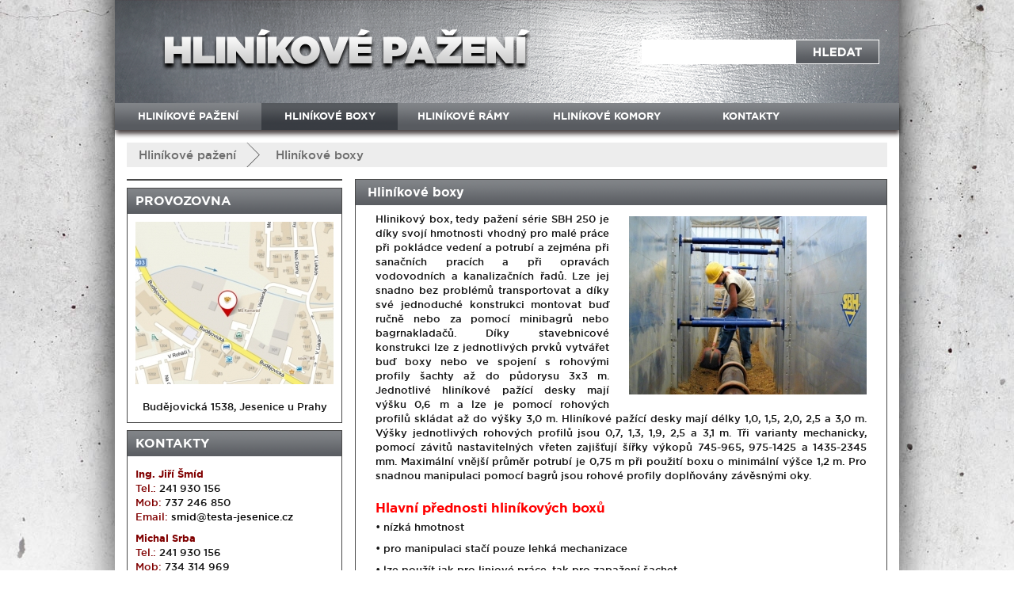

--- FILE ---
content_type: text/html; charset=utf-8
request_url: http://hlinikove-pazeni.cz/hlinikove-boxy/
body_size: 12624
content:
<!DOCTYPE html PUBLIC "-//W3C//DTD XHTML 1.1//EN" "http://www.w3.org/TR/xhtml11/DTD/xhtml11.dtd">
<html xmlns="http://www.w3.org/1999/xhtml" xml:lang="cs">
<head>
<meta http-equiv="Content-Type" content="text/html; charset=utf-8" />
<title>hliníkové boxy pro opravy kanalizačních a vodovodních potrubí | Testa</title>
<meta name="description" content="" />
<meta name="keywords" content="hliníkové pažení, hliníkový box" />
<link rel="shortcut icon" href="/favicon.ico" type="image/x-icon">
<link type="text/css" rel="stylesheet" href="/css/reset.css" media="all">
<link type="text/css" rel="stylesheet" href="/css/testa.css?v=3" media="all">
<link href="/css/lightbox.css?version=1" rel="stylesheet" type="text/css" media="screen" />
<link rel="stylesheet" type="text/css" href="/css/jquery.jscrollpane.css" media="screen">
<script src="/js/prototype.js" type="text/javascript"></script>
<script type="text/javascript" src="/js/global.js"></script>
<script type="text/javascript" charset="utf-8" src="/js/scriptaculous.js?load=effects,builder"></script>
<script type="text/javascript" charset="utf-8" src="/js/lightbox.js"></script>
<script type="text/javascript" charset="utf-8" src="/js/images.js"></script>
<script src="//ajax.googleapis.com/ajax/libs/jquery/1.7.2/jquery.min.js"></script>
<script type="text/javascript" src="/scripts/jquery.jscrollpane.min.js"></script>
<script type="text/javascript" src="/scripts/main.js"></script>
<meta name="google-site-verification" content="7DyJnxoFccWz0P1ta0_k5kVopnMIxZSzjT8GVZEFz1A" /> 
</head>
<body id="page-contact">
<!-- page wrapper -->
<div id="page-wrapper">
<!-- header -->
<div id="header">
<p id="logo"><a href="/" title="TESTA s.r.o. &ndash; hliníkové pažení"><img src="/css/img/testa-sro-logo.png" width="600" height="76" alt="TESTA s.r.o."></a></p>
</div>
<!--/ header -->
<hr>
<!-- breadcrumbs -->
<p id="breadcrumbs">
<a href="/">Hliníkové pažení</a> <span class="arrow"><span class="arrow">&gt;</span></span> <a href="/hlinikove-boxy/">Hliníkové boxy</a></p>
<!--/ breadcrumbs -->
<!-- column wrapper -->
<div id="column-wrapper">
<!-- content -->
<div id="content">
<h1>Hliníkové boxy</h1>
<div class="form">
</div>

<div id="lightbox-search" class="section">
<p style="text-align: justify;"><img src="/obrazek/5bf52b4087dd1/nasazeni-4-5c6d1df9bd9d5_300x225.jpg" alt="nasazeni 4" class="right" title="nasazeni 4" width="300" height="225" />Hlinikový box, tedy pažení série SBH 250 je díky svojí hmotnosti vhodný pro malé práce při pokládce vedení a potrubí a zejména při sanačních pracích a při opravách vodovodních a kanalizačních řadů. Lze jej snadno bez problémů transportovat a díky své jednoduché konstrukci montovat buď ručně nebo za pomocí minibagrů nebo bagrnakladačů. Díky stavebnicové konstrukci lze z jednotlivých prvků vytvářet buď boxy nebo ve spojení s rohovými profily šachty až do půdorysu 3x3 m. Jednotlivé hliníkové pažící desky mají výšku 0,6 m a lze je pomocí rohových profilů skládat až do výšky 3,0 m. Hliníkové pažící desky mají délky 1,0, 1,5, 2,0, 2,5 a 3,0 m. Výšky jednotlivých rohových profilů jsou 0,7, 1,3, 1,9, 2,5 a 3,1 m. Tři varianty mechanicky, pomocí závitů nastavitelných vřeten zajišťují šířky výkopů 745-965, 975-1425 a 1435-2345 mm. Maximální vnější průměr potrubí je 0,75 m při použití boxu o minimální výšce 1,2 m. Pro snadnou manipulaci pomocí bagrů jsou rohové profily doplňovány závěsnými oky.</p>
<p></p>
<h3><span style="color: #ff0000;"><strong>Hlavní přednosti hliníkových boxů</strong></span></h3>
<p><strong></strong>• nízká hmotnost</p>
<p>• pro manipulaci stačí pouze lehká mechanizace</p>
<p>• lze použít jak pro liniové práce, tak pro zapažení šachet</p>
<p>• vhodné pro opravy</p>
<p><span style="color: #ffffff;">.</span></p>
<p></p>
<p><img src="/obrazek/5bf52b4087dd1/podpurna-sestava---bez-rozmeru-5c6d1e908070c_150x183.jpg" alt="podpůrná sestava - bez rozměrů" class="left" title="podpůrná sestava - bez rozměrů" width="150" height="183" /></p>
<h3><span style="color: #ff0000;"><strong>Podpůrná sestava</strong></span></h3>
<p style="text-align: justify;"><strong></strong><br />Podpůrnou sestavu sestavíme pomocí dvou pažících desek a čtyřech vřeten.</p>
<p style="text-align: justify;"><span style="color: #ffffff;">.</span></p>
<p><span style="color: #ffffff;">.</span></p>
<p><span style="color: #ffffff;">.</span></p>
<p><span style="color: #ffffff;">.</span></p>
<h3><img src="/obrazek/5bf52b4087dd1/sbh-250-pazici-box---bez-rozmeru-5c6d1e84cf5cb_150x208.jpg" alt="SBH 250 pažící box - bez rozměrů" class="left" title="SBH 250 pažící box - bez rozměrů" width="150" height="208" /><span style="color: #ff0000;"><strong>Pažící box</strong></span></h3>
<p></p>
<p>Pažící box sestavíme pomocí nosných sloupů, potřebného množství desek a čtyřech vřeten.</p>
<p><span style="color: #ffffff;">.</span></p>
<p><span style="color: #ffffff;">.</span></p>
<p><span style="color: #ffffff;">.</span></p>
<p><span style="color: #ffffff;">.</span></p>
<p><span style="color: #ffffff;">.</span></p>
<p><span style="color: #ffffff;">.</span></p>
<h3><strong><img src="/obrazek/5bf52b4087dd1/sachta-5c6d1e9743ff8_150x209.jpg" alt="šachta" class="left" title="šachta" width="150" height="209" /><span style="color: #ff0000;">Šachtový box</span></strong></h3>
<p style="text-align: justify;"><strong></strong><br />Šachtový box sestavíme pomocí nosných sloupů a potřebného množství desek. Šachtů můžete také z jedné strany nechat otevřenou, když místo desek použijete vřetena potřebné délky.</p>
</div>
<div class="foto-scroller"><a href="#foto-scroller-items" class="prev" title="předchozí" onmouseout="RollStop=1;" onmouseover="RollStop=0; RollImage(1);"></a>
<div id="foto-scroller-items"><div id="foto-scroller-items-inner"><a href="/obrazek/5bf52b4087dd1/nasazeni-1-5c6d1dd27e845.jpg" rel="lightbox[fotogalerie2]" title="nasazeni 1">
<img src="/obrazek/5bf52b4087dd1/nasazeni-1-5c6d1dd27e845_195x130.jpg" alt="" />
</a>
<a href="/obrazek/5bf52b4087dd1/nasazeni-2-5c6d1de478f79.jpg" rel="lightbox[fotogalerie2]" title="nasazeni 2">
<img src="/obrazek/5bf52b4087dd1/nasazeni-2-5c6d1de478f79_195x130.jpg" alt="" />
</a>
<a href="/obrazek/5bf52b4087dd1/sbh-250-nasazeni-3-5c6d1df36c769.jpg" rel="lightbox[fotogalerie2]" title="SBH 250 nasazeni 3">
<img src="/obrazek/5bf52b4087dd1/sbh-250-nasazeni-3-5c6d1df36c769_132x130.jpg" alt="" />
</a>
<a href="/obrazek/5bf52b4087dd1/detail-vreteno-5c6d1e0d1013b.jpg" rel="lightbox[fotogalerie2]" title="detail vřeteno">
<img src="/obrazek/5bf52b4087dd1/detail-vreteno-5c6d1e0d1013b_200x126.jpg" alt="" />
</a>
<a href="/obrazek/5bf52b4087dd1/nasazeni-4-5c6d1df9bd9d5.jpg" rel="lightbox[fotogalerie2]" title="nasazeni 4">
<img src="/obrazek/5bf52b4087dd1/nasazeni-4-5c6d1df9bd9d5_173x130.jpg" alt="" />
</a>
<a href="/obrazek/5bf52b4087dd1/detail-hak-5c6d1e160c519.jpg" rel="lightbox[fotogalerie2]" title="detail hák">
<img src="/obrazek/5bf52b4087dd1/detail-hak-5c6d1e160c519_200x127.jpg" alt="" />
</a>
<a href="/obrazek/5bf52b4087dd1/nasazeni-5-5c6d1e0271938.jpg" rel="lightbox[fotogalerie2]" title="nasazeni 5">
<img src="/obrazek/5bf52b4087dd1/nasazeni-5-5c6d1e0271938_195x130.jpg" alt="" />
</a>
</div></div><a href="#foto-scroller-items" class="next" title="další" onmouseout="RollStop=1;" onmouseover="RollStop=0; RollImage(2);"></a>
</div><div class="clear"></div><div class="clear">&nbsp;</div>
</div>
<!-- content -->
<hr>
<!-- left column -->
<div id="left">
<div id="left-menu">
</div>
<p></p>
<div class="box">
<div class="cont">
<h3><a href="#">Provozovna</a></h3>
</div>
<div class="content"><a target="_blank" href="https://mapy.cz/s/perudubebo"><img src="/obrazek/5bf52b9482fb8/nova-provozovna-60f9464fa4cef_250x205.jpg" alt="Nová provozovna" style="display: block; margin-left: auto; margin-right: auto;" title="Nová provozovna" width="250" height="205" /></a></div>
<div class="content" style="text-align: center;">Budějovická 1538, Jesenice u Prahy</div>
</div>
<p></p>
<div class="box">
<div class="cont">
<h3><a href="#">Kontakty</a></h3>
<div class="content">
<p class="cont"><span style="color: #800000;"><strong> Ing. Jiří Šmíd</strong><br /> Tel.:</span> 241 930 156<span style="color: #800000;"><br /> Mob:</span> <span class="phone-indent">737 246 850</span><br /><span style="color: #800000;"> Email:</span> <a href="mailto:smid@testa-jesenice.cz">smid@testa-jesenice.cz</a></p>
<span style="color: #800000;"><strong> Michal Srba</strong><br /> Tel.:</span> 241 930 156<span style="color: #800000;"><br /> Mob:</span> 734 314 969<br /><span style="color: #800000;"> Email:</span> <a href="mailto:srba@testa-jesenice.cz">srba@testa-jesenice.cz</a></div>
</div>
</div><div class="box">
<h3>Kontaktní formulář</h3>
<form class="form" id="contact-form" method="post" action="/form/form-stranka.php">
<p>
<label for="jmeno">Jméno</label>
<input type="text" id="jmeno" name="jmeno" size="40" value="">
</p>
<p>
<label for="email">E-mail</label>
<input type="text" id="email" name="email" size="40" value="">
</p>
<p>
<label for="telefon">Telefon</label>
<input type="text" id="telefon" name="telefon" size="40" value="">
</p>
<p>
<label for="dotaz">Váš dotaz</label>
<textarea id="dotaz" name="dotaz" cols="30" rows="4"></textarea>
</p>
<p>
<label>&nbsp;</label>
<img src="/security-image.php" alt="" class="img" />
</p>
<p>
<label class="bold">Kód&nbsp;z&nbsp;obrázku:</label>
<input type="text" name="code" id="code" value="" class="text" />
</p>
<p class="submit"><input type="image" alt="Odeslat" src="/css/img/button-odeslat.png"></p>
</form>
</div>
</div>
<!--/ left column -->
</div>
<!--/ column wrapper -->
<hr>
<!-- menu -->
<div id="menu">
<h3 class="no-screen">Hlavní navigace</h3>
<ul>
<li class="m1"><a href="/" class="overlap"><span></span>Hliníkové pažení</a>
</li>
<li class="active m2"><a href="/hlinikove-boxy/" class="overlap"><span></span>Hliníkové boxy</a>
</li>
<li class="m3"><a href="/hlinikove-ramy/" class="overlap"><span></span>Hliníkové rámy</a>
</li>
<li class="m4"><a href="/hlinikove-komory/" class="overlap"><span></span>Hliníkové komory</a>
</li>
<li class="m5"><a href="/kontakty/" class="overlap"><span></span>Kontakty</a>
</li>
</ul>

</div>
<!--/ menu -->
<hr>
<!-- search -->
<form action="/vyhledavani/" method="get" id="search-form">
<fieldset>
<legend>Vyhledávání</legend>
<input type="text" name="q" size="30">
<input type="image" src="/css/img/button-hledat.png" width="106" height="31" alt="HLEDAT">
</fieldset>
</form>
<!--/ search -->
<hr>
<!-- footer -->
<div id="footer">
<p class="menu">
<a href="/">Hliníkové pažení</a> |<a href="/hlinikove-boxy/">Hliníkové boxy</a> |<a href="/hlinikove-ramy/">Hliníkové rámy</a> |<a href="/hlinikove-komory/">Hliníkové komory</a> |<a href="/kontakty/">Kontakty</a></p>
<p class="copy">Copyright &copy; 2011&ndash;2019 Testa, s.r.o. prodej, půjčovna a servis stavebních strojů, Jesenice u Prahy</p>
<p class="contact">
E-mail: <a href="mailto:info@testa-jesenice.cz">info@testa-jesenice.cz</a> |
Tel.: 241 930 156
</p>
</div>
<!--/ footer -->
<script type="text/javascript">
var gaJsHost = (("https:" == document.location.protocol) ? "https://ssl." : "http://www.");
document.write(unescape("%3Cscript src='" + gaJsHost + "google-analytics.com/ga.js' type='text/javascript'%3E%3C/script%3E"));
</script>
<script type="text/javascript">
pageTracker._addOrganic("seznam.cz", "q");
pageTracker._addOrganic("centrum.cz", "q");
pageTracker._addOrganic("atlas.cz", "q");
pageTracker._addOrganic("zoohoo.cz", "q");
pageTracker._addOrganic("jyxo.cz", "q");
pageTracker._addOrganic("atomz.cz", "sp-q");
pageTracker._addOrganic("tiscali.cz", "query");
pageTracker._addOrganic("volny.cz", "search");
pageTracker._addOrganic("toplist.cz", "search");
pageTracker._addOrganic("navrcholu.cz", "q");
pageTracker._addOrganic("tiscali.cz", "query");
pageTracker._addOrganic("bezvaportal.cz", "fulltext");
pageTracker._addOrganic("opendir.cz", "cohledas");
pageTracker._addOrganic("stavit.cz", "search_text");
pageTracker._addOrganic("stopa.cz", "q");
pageTracker._addOrganic("citysearch.cz", "retezec");
pageTracker._addOrganic("zona.cz", "kw");
</script>
<script type="text/javascript">
try {
var pageTracker = _gat._getTracker("UA-6359362-8");
pageTracker._trackPageview();
} catch(err) {}
</script>
</div>
</body>
</html>


--- FILE ---
content_type: text/css
request_url: http://hlinikove-pazeni.cz/css/testa.css?v=3
body_size: 20028
content:
@charset "utf-8";
/* CSS Document - TESTA s.r.o. */

/*******************************************************************/
/*                                                           FONTS */
/*******************************************************************/
@font-face {
    font-family: 'gotham';
    src: url('type/gotham-medium-webfont.eot');
    src: url('type/gotham-medium-webfont.eot?#iefix') format('embedded-opentype'),
         url('type/gotham-medium-webfont.woff') format('woff'),
         url('type/gotham-medium-webfont.ttf') format('truetype');
    font-weight: normal;
    font-style: normal;
}
@font-face {
    font-family: 'gotham';
    src: url('type/gotham-mediumita-webfont.eot');
    src: url('type/gotham-mediumita-webfont.eot?#iefix') format('embedded-opentype'),
         url('type/gotham-mediumita-webfont.woff') format('woff'),
         url('type/gotham-mediumita-webfont.ttf') format('truetype');
    font-weight: normal;
    font-style: italic;
}
@font-face {
    font-family: 'gotham';
    src: url('type/gotham-bold-webfont.eot');
    src: url('type/gotham-bold-webfont.eot?#iefix') format('embedded-opentype'),
         url('type/gotham-bold-webfont.woff') format('woff'),
         url('type/gotham-bold-webfont.ttf') format('truetype');
    font-weight: bold;
    font-style: normal;
}
@font-face {
    font-family: 'gotham';
    src: url('type/gotham-boldita-webfont.eot');
    src: url('type/gotham-boldita-webfont.eot?#iefix') format('embedded-opentype'),
         url('type/gotham-boldita-webfont.woff') format('woff'),
         url('type/gotham-boldita-webfont.ttf') format('truetype');
    font-weight: bold;
    font-style: italic;
}

/*******************************************************************/
/*                                                          GLOBAL */
/*******************************************************************/
body { font: 0.813em/1.4 gotham, Arial, Helvetica, sans-serif; color: #141414; background: #fff url(img/body-bg.jpg) no-repeat center top; min-width: 990px; }

.clear { clear: both; height: 0; overflow: hidden; }
.no-clear { clear: none !important; }
.hide { display: none; }
.show { display: block !important; }
.no-screen { position: absolute; top: auto; left: -10000px; }
.text-left { text-align: left !important; }
.text-right { text-align: right !important; }
.center { text-align: center; }
.bigger { font-size: 1.154em; }
.big { font-size: 1.385em; }
.xbig { font-size: 1.308em; }
.small { font-size: 0.846em; }
.bold { font-weight: bold; }
.uppercase { text-transform: uppercase; }
.black,
.black a { color: #000 !important; }
.red { color: #ff0303; }
.green { color: #31861B; }
.gray { color: #818181; }
span.text-right { display: block; text-align: right; }
strong { font-weight: bold; }
em { font-style: italic; }

img,
a img { border: none; }
img.right,
p.right { float: right; margin: 5px 0 15px 25px; }
img.left,
p.left { float: left; margin: 5px 25px 15px 0; }

hr { display: none; }
.hr-line { height: 1px; overflow: hidden; background-color: #CCCCCC; }

/***************/
/* OVERLAPPING */
/***************/
.overlap,
.overlap * { display: block; position: relative; }
.overlap span { position: absolute; left: 0px; top: 0px; background-position: left top; background-repeat: no-repeat; }
a.overlap span,
.overlap a span { cursor: pointer; }

/************************/
/* BASIC TAG DEFINITION */
/************************/
h1 { font: bold 1.231em/32px gotham, Arial, Helvetica, sans-serif; background: #ababab url(img/heading-bg.png) repeat-x 0 0; color: #fff; margin: 0; padding: 0 15px; }
h2 { font: bold 1.923em/1.1 gotham, Arial, Helvetica, sans-serif; color: #fc0000; margin: 20px 0 15px; }
h2.big { font-size: 2.308em; margin-top: 18px; }
h3 { font: bold 1.308em gotham, Arial, Helvetica, sans-serif; color: #000; margin: 20px 0 5px; }
p { margin: 0.3em 0 0.7em; }
strong { font-weight: bold; }
em { font-size: italic; }

a { color: #000; text-decoration: none; }
a:hover { color: #000; text-decoration: underline; }

/*******************************************************************/
/*                                                          LAYOUT */
/*******************************************************************/
#page-wrapper { width: 990px; margin: auto; position: relative; background-color: #fff; }
#column-wrapper { overflow: auto; padding: 0 15px; }
#content { float: right; width: 670px; overflow: visible; min-height: 300px; border: 1px solid #494949; }
#left { float: left; width: 272px; }

/*******************************************************************/
/*                                                          HEADER */
/*******************************************************************/
#header { height: 130px; margin: 0 0 50px; background: #ababab url(img/header-bg.png) no-repeat 0 0; }
#logo { margin: 0; padding: 25px 0 0 45px; float: left; font-weight: bold; font-size: 2em; color: #fff; text-transform: uppercase; }
#logo a { color: #fff; }
#subtitle { margin: 0; position: absolute; right: 25px; top: 72px; }

/* SEARCH */
#search-form { position: absolute; right: 25px; top: 50px; }
#search-form legend { display: none; }
#search-form input { float: left; vertical-align: middle; margin: 0; }
#search-form input[type=text] { width: 180px; padding: 6px; border: 1px solid #fff; }

/*******************************************************************/
/*                                                            MENU */
/*******************************************************************/
#menu { position: absolute; left: 0; top: 130px; width: 990px; height: 45px; background: url(img/menu-bg.png) no-repeat 0 0; }
#menu ul { list-style: none; text-transform: uppercase; font-weight: bold; background-color: #ababab; width: 100%; }
#menu ul li { float: left; line-height: 34px; text-align: center; }
#menu ul li a { float: left; display: block; text-decoration: none; color: #fff; }
#menu ul li.active a { background: #ababab url(img/menu-bg-hover.png) repeat-x 0 0; }
#menu ul li.m1 a { width: 185px; }
#menu ul li.m2 a { width: 172px; }
#menu ul li.m3 a { width: 165px; }
#menu ul li.m4 a { width: 198px; }
#menu ul li.m5 a { width: 166px; }
#menu ul li.m6 a { width: 88px; }
#menu ul li.m7 a { width: 124px; }
#menu ul li.m8 a { width: 124px; }

/* BREADCRUMBS */
#breadcrumbs { margin: 10px 15px 15px; background-color: #ededed; color: #6c6c6c; font-size: 1.154em; line-height: 31px; }
#breadcrumbs a { color: #6c6c6c; text-decoration: none; display: inline-block; padding: 0 30px 0 15px; background: url(img/breadcrumbs-arrow.png) no-repeat right center; }
#breadcrumbs span.arrow { display: none; }
#breadcrumbs a:hover { color: #000; }
#breadcrumbs strong, #breadcrumbs a:last-child { display: inline-block; margin-left: 15px; font-weight: normal; padding: 0; background: none; cursor: default; }

/*******************************************************************/
/*                                                         CONTENT */
/*******************************************************************/
div.line { height: 1px; background-color: #494949; margin: 20px 0 20px; clear: both; }
#content p.visual { margin: 0; }
#content p.intro { font-weight: bold; }
/*#content hr { display: block; clear: both; border-top: 1px black solid; background: none; height: 1px; width: 100%; }*/

#content .manufacturer-logo { float: right; margin: 30px 0 30px 30px; }
#content img.product-image { float: right; margin: 0 30px 25px 30px; }
#content ul { list-style: none; margin: 0.3em 0 1.4em; }
#content ul li { background: url(img/li-dot.png) no-repeat 0 7px; margin: 0 0 3px 0; padding: 0 0 0 10px; }

#content div.section { overflow: auto; padding: 5px 25px 15px; }
#content div.section + div.section { border-top: 1px solid #494949; }
div.section .gallery { overflow: auto; margin: 15px 0 10px; }
div.section .gallery img.left,
div.section .gallery img.right { margin: 0; }

/* TABLE - product specifications */
table/*.product-specs*/ { border-collapse: collapse; font-size: 0.923em; margin: 20px 0; width: 620px; }
table/*.product-specs*/ th,
table/*.product-specs*/ td { border-collapse: collapse; border: 1px solid #b7b7b7; padding: 8px 12px; }
table/*.product-specs*/ th { background-color: #b7b7b7; padding: 4px 12px; font-weight: bold; text-align: left; }
table/*.product-specs*/ td.image { text-align: center; vertical-align: middle; }
table/*.product-specs*/.rows {}
table/*.product-specs*/.rows th,
table/*.product-specs*/.rows td { border-width: 1px 0; }

/* GALLERY - slider */
div.gallery-slider { margin: 20px 0; border: 1px solid #b7b7b7; height: 110px; position: relative; overflow: hidden; }
div.gallery-slider .container { height: 90px; margin: 10px 20px; position: relative; }
div.gallery-slider .container img { float: left; margin: 0 0 0 10px; }
div.gallery-slider .container .slide { position: absolute; left: 0; top: 0; }
div.gallery-slider p.nav img { vertical-align: middle; }
div.gallery-slider .prev,
div.gallery-slider .next { display: block; width: 20px; height: 100%; line-height: 110px; background-color: #b7b7b7; position: absolute; top: 0; }
div.gallery-slider .prev { left: 0; text-align: left; }
div.gallery-slider .next { right: 0; text-align: right; }
div.gallery-slider .prev img { margin-left: 5px; }
div.gallery-slider .next img { margin-right: 5px; }

/* PAGE: HOMEPAGE */
#page-hp #header { margin-bottom: 55px; }
#page-hp #content { width: 672px; border: none; }
#page-hp #content h1 { border: 1px solid #494949; border-width: 1px 1px 0; }
/*
ul#carousel { width: 670px; height: 385px; margin: 0; position: relative; border: 1px solid #494949; border-width: 0 1px 1px; overflow: hidden; }
ul#carousel li { padding: 0 0 0 415px; background: none; }
ul#carousel li img { position: absolute; left: 0; top: 0; z-index: 1; }
ul#carousel li h3 { width: 240px; margin: 0; text-transform: uppercase; font-size: 1.077em; line-height: 74px; border-bottom: 1px solid #ababab; }
ul#carousel li h3 a { display: block; padding-left: 85px; background-position: 5px center; background-repeat: no-repeat; position: relative; }
ul#carousel li span { display: block; position: absolute; bottom: -20px; left: 85px; text-transform: none; font-size: 0.8em; }
ul#carousel li.m0 a { background-image: url(img/hp-ico-pazeni.png); }
ul#carousel li.m1 a { background-image: url(img/hp-ico-freza.png); }
ul#carousel li.m2 a { background-image: url(img/hp-ico-vaky.png); }
ul#carousel li.m3 a { background-image: url(img/hp-ico-rezacky.png); }
ul#carousel li.m4 a { background-image: url(img/hp-ico-lasery.png); }
ul#carousel li.m5 img { z-index: 2; }
ul#carousel li:hover img { z-index: 3; }


#slides { width: 670px; height: 385px; margin: 0; position: relative; border: 1px solid #494949; border-width: 0 1px 1px; overflow: hidden; }
#slides div.slide { width: 670px; height: 385px; z-index: 3; padding: 0 0 0 415px; background: none; }
#slides div.slide img { position: absolute; left: 0; top: 0; z-index: 1; }
#slides div.slide h3 { width: 240px; margin: 0; text-transform: uppercase; font-size: 1.077em; line-height: 74px; border-bottom: 1px solid #ababab; }
#slides div.slide h3 a { display: block; padding-left: 85px; background-position: 5px center; background-repeat: no-repeat; position: relative; }
#slides div.slide span { display: block; position: absolute; bottom: -20px; left: 85px; text-transform: none; font-size: 0.8em; }
#slides div.slide.m0 a { background-image: url(img/hp-ico-pazeni.png); }
#slides div.slide.m1 a { background-image: url(img/hp-ico-freza.png); }
#slides div.slide.m2 a { background-image: url(img/hp-ico-vaky.png); }
#slides div.slide.m3 a { background-image: url(img/hp-ico-rezacky.png); }
#slides div.slide.m4 a { background-image: url(img/hp-ico-lasery.png); }
#slides div.slide.m5 img { z-index: 2; }
#slides div.slide:hover img { z-index: 3; }
#slides ul.pagination { display: none;}
*/

.rotator { width: 670px; height: 225px; clear: both; position: relative; border: 1px solid #494949; border-width: 0 1px 1px; overflow: hidden; }
.rotator-main-image a { position: absolute; display: block; top: 0; left: 0; }
.rotator-main-image img { display: block; }
.rotator-menu { position: absolute; bottom: -1px; right: 15px; width: 240px; }
.rotator-menu h3 { width: 240px; margin: 0; text-transform: uppercase; font-size: 1.077em; line-height: 55px; height: 75px; border-bottom: 1px solid #ababab; }
.rotator-menu h3 a { display: block; padding-left: 0px; background-position: 5px center; background-repeat: no-repeat; position: relative; top: -6px; }
.rotator-menu h3 a.active { text-decoration: underline; }
.rotator-menu h3 a img { display: inline-block; position: relative; top: 19px; margin-right: 25px; min-width: 60px; }
.rotator-menu h3.noimg a { padding-left: 85px; }
.rotator-menu span { display: block; position: absolute; bottom: -20px; left: 85px; text-transform: none; font-size: 0.8em; }
/*
.rotator-menu h3.m0 a { background-image: url(img/hp-ico-pazeni.png); }
.rotator-menu h3.m1 a { background-image: url(img/hp-ico-freza.png); }
.rotator-menu h3.m2 a { background-image: url(img/hp-ico-vaky.png); }
.rotator-menu h3.m3 a { background-image: url(img/hp-ico-rezacky.png); }
.rotator-menu h3.m4 a { background-image: url(img/hp-ico-lasery.png); }
.rotator-menu h3.m5 img { z-index: 2; }
*/
.rotator-menu h3:hover img { z-index: 3; }

/* PAGE: CONTACT */
#page-contact #content h2 { font-size: 1.308em; margin-bottom: 10px; }
#page-contact div.map { float: right; width: 220px; border-left: 50px solid #fff; }
span.phone-label { display: inline-block; width: 150px; float: left; }
span.phone-indent { display: inline-block; }
.working-hours span.day { display: inline-block; width: 80px; float: left; }
.working-hours span.hours { display: inline-block; }

/* PAGE: PEOPLE */
#page-people {}
h2.name { font-size: 1.385em; margin: 20px 0 5px; color: #000; }

/*******************************************************************/
/*                                                     LEFT COLUMN */
/*******************************************************************/

/* LEFT MENU */
#left-menu { border: 1px solid #494949; }
#left-menu h2 {}
#left-menu ul { list-style: none; }
#left-menu li { background: #BCBCBC url(img/left-menu-bg.png) repeat-x 0 0; }
#left-menu li + li { border-top: 2px solid #fff; }
#left-menu li a,
#left-menu li strong { color: #000; font-size: 1.031em; text-decoration: none; display: block; padding: 5px 4px 5px 12px; font-weight: bold; text-transform: uppercase; }
#left-menu li a:hover { text-decoration: underline; }
#left-menu li strong { color: #000; }
#left-menu li a + ul,
#left-menu li strong + ul { border-top: 2px solid #fff; }
#left-menu li li { background: #f7f7f7; }
#left-menu li li a,
#left-menu li li strong { font-size: 1.054em; font-weight: normal; text-transform: none; }
/*
#left-menu li.active>a,
#left-menu li.active>strong { color: #E00002; background: #xE00002 url(ximg/left-menu-bg.png) repeat-x 0 -100px; }
#left-menu li.active ul li.active a,
#left-menu li.active ul li.active strong { color: #E00002; background: none repeat scroll 0 0 #f7f7f7; text-decoration: underline; }
*/
#left-menu li.active>a, 
#left-menu li.active>strong,
#left-menu li>a:hover, 
#left-menu li>strong:hover { color: #E00002; text-decoration: underline; }

/* BOXES */
#left div.box { border: 1px solid #494949; }
#left div.box + div.box { margin-top: 15px; }
#left div.box h3 { font: bold 1.231em/32px gotham, Arial, Helvetica, sans-serif; background: #ababab url(img/heading-bg.png) repeat-x 0 0; color: #fff; margin: 0; padding: 0 10px; text-transform: uppercase; }
#left div.box h3 a { color: #fff; display: block; text-decoration: none; }
#left div.box .content { padding: 10px; }
#left div.box .content img { display: block; margin: auto; }
#left div.box.aktuality {  border-bottom: 0px black solid; }
#left div.box.aktuality .content { padding: 0; position: relative; border-bottom: 1px black solid; }
#left div.box.aktuality .content h4 {  padding: 10px 10px 10px 10px; background: rgba(255, 255, 255, 0.8); color: #141414; }
#left div.box.aktuality .content h4 a { color: #141414; }
#page-hp #left div.box.aktuality {  border-bottom: 1px black solid; }
#page-hp #left div.box.aktuality .content { border: 0; }
#page-hp #left div.box.aktuality .content h4 { position: absolute; left: 0; bottom: 0; right: 0;  }

#left div.box.servis {}
#left div.box.servis .phones { font-size: 1.538em; font-weight: bold; }
#left div.box.servis .phones .phone-label { width: 70px; }

/*******************************************************************/
/*                                                          FOOTER */
/*******************************************************************/
#footer { height: 150px; margin: 25px 0 50px; clear: both; font-size: 1em; color: #fff; background: #ababab url(img/footer-bg.png) no-repeat 0 0; text-align: center; }
#footer p { margin: 0 0 5px; }
#footer p.menu { font-size: 1.231em; font-weight: bold; margin: 0; padding: 15px 0 10px; }
#footer p.menu a { margin: 0 8px; }
#footer p.menu a:hover { text-decoration: underline; }
#footer p.contact { font-size: 1.231em; font-weight: bold; margin-top: 25px; }
#footer p.contact a { text-decoration: underline; }

#footer a { text-decoration: none; color: #fff; }
#footer a:hover { text-decoration: none; }

/*******************************************************************/
/*                                                            FORM */
/*******************************************************************/
fieldset { border: none; padding: 0; }
button, select, input, textarea { font: normal 1em gotham, Arial, Helvetica, sans-serif; }
input[type="text"],
input[type="password"],
textarea { padding: 6px; border: 1px solid #494949; }

/* CONTACT FORM */
#contact-form { position: relative; margin: 15px 0 30px; font-size: 1.154em; width: 606px; }
#contact-form label { display: block; margin: 0 0 2px; }
#contact-form input[type="text"],
#contact-form textarea { width: 100%; }
#contact-form p { margin: 0; padding: 0 0 15px; }
#contact-form p.submit {}
#contact-form button {}

#left #contact-form { width: 236px; margin: 10px; }
#left #contact-form p.submit { padding: 0; }


.form div.msg_notice {
	padding: 10px;
	border: 2px solid #3286b1;
	background: #b1e5ff;
	color: #000;
	margin: 10px 0;
}
.form div.msg_error {
	padding: 10px;
	border: 2px solid #7F0707;
	background: #BF0B0B;
	color: #fff;
	margin: 10px 0;
}
.form div.msg_ok {
	padding: 10px;
	border: 2px solid #22a304;
	background: #c7ffba;
	color: #000;
	margin: 10px 0;
}
.form div.msg_notice p, .form div.msg_error p, .form div.msg_ok p { margin:0; }


/* fotogalerie */
.foto-scroller { width: 600px; height: 130px; margin: 0 auto 20px auto; border: 1px solid #4c4c4c; padding: 10px 10px; } 
.foto-scroller a.prev,
.foto-scroller a.next { float: left;  width: 17px; height: 26px; display: block; margin-top: 52px; }
.foto-scroller a.prev { background: url(img/gallery-nav-left.png) 0 0 no-repeat; }
.foto-scroller a.next { background: url(img/gallery-nav-right.png) 0 0 no-repeat; }
#foto-scroller-items {	width: 548px; overflow:hidden; float:left; margin: 0 8px; }
#foto-scroller-items-inner { white-space:nowrap; word-spacing: 5px; }
#foto-scroller-items-inner img { cursor:pointer; }

#news .item { clear: both; }
#news h2 { font-size: 16px; }
#news p.image { float: left; margin: 0 15px 20px 0; }

.gsc-above-wrapper-area-container, .gsc-resultsHeader, .gsc-table-result { border: 0 ; margin: 5px 0; }
.gsc-above-wrapper-area-container td, .gsc-resultsHeader td, .gsc-table-result td { border: 0 ; }


--- FILE ---
content_type: text/css
request_url: http://hlinikove-pazeni.cz/css/jquery.jscrollpane.css
body_size: 1971
content:
/*
 * CSS Styles that are needed by jScrollPane for it to operate correctly.
 *
 * Include this stylesheet in your site or copy and paste the styles below into your stylesheet - jScrollPane
 * may not operate correctly without them.
 */

.jspContainer
{
	overflow: hidden;
	position: relative;
}

.jspPane
{
	position: absolute;
}

.jspVerticalBar
{
	position: absolute;
	top: 0;
	right: 0;
	width: 15px;
	height: 100%;
	background: red;
}

.jspHorizontalBar
{
	position: absolute;
	bottom: 0;
	left: 0;
	width: 100%;
	height: 15px;
	background: red;
}

.jspCap
{
	display: none;
}

.jspHorizontalBar .jspCap
{
	float: left;
}

.jspTrack
{
	background: #939598;
	position: relative;
}

.jspDrag
{
	background: #ffffff;
	position: relative;
	top: 0;
	left: 0;
	cursor: pointer;
	border: 1px solid #939598;
	-webkit-border-radius: 9px;
-moz-border-radius: 9px;
border-radius: 9px;
}

.jspHorizontalBar .jspTrack,
.jspHorizontalBar .jspDrag
{
	float: left;
	height: 100%;
}

.jspArrowUp
{
	background: url(../images/scrollup.png) center center no-repeat;
	text-indent: -20000px;
	display: block;
	cursor: pointer;
	padding: 0;
	margin: 0;
}
.jspArrowDown
{
	background: url(../images/scrolldown.png) center center no-repeat;
	text-indent: -20000px;
	display: block;
	cursor: pointer;
	padding: 0;
	margin: 0;
}
.jspArrow
{
	background-color: #939598;
	text-indent: -20000px;
	display: block;
	cursor: pointer;
	padding: 0;
	margin: 0;
}

.jspArrow.jspDisabled
{
	cursor: default;
	background-color: #80808d;
}

.jspVerticalBar .jspArrow
{
	height: 16px;
}

.jspHorizontalBar .jspArrow
{
	width: 16px;
	float: left;
	height: 100%;
}

.jspVerticalBar .jspArrow:focus
{
	outline: none;
}

.jspCorner
{
	background: #eeeef4;
	float: left;
	height: 100%;
}

/* Yuk! CSS Hack for IE6 3 pixel bug :( */
* html .jspCorner
{
	margin: 0 -3px 0 0;
}

--- FILE ---
content_type: application/javascript
request_url: http://hlinikove-pazeni.cz/js/images.js
body_size: 557
content:
Event.observe(window, 'load', function() {
	images = $$('#lightbox-search img');
	
	for(var i = 0; i < images.length; i++) {

		var Src = images[i].src;
		// var Title = images[i].title;
		var Title = images[i].alt;

		var Filter = /^.*_[0-9]+x[0-9]+\.[a-zA-Z]+$/;
				
		if(Filter.test(Src) && images[i].parentNode.tagName.toLowerCase() != 'a')
		{
			Src = Src.sub('(.*)_[0-9]+x[0-9]+(\.[a-zA-Z]+)', function(match) { return match[1] + match[2]; });
			images[i].wrap('a', { 'href': Src, 'title': Title, 'rel': 'lightbox' });	
		}
	}
} );

--- FILE ---
content_type: application/javascript
request_url: http://hlinikove-pazeni.cz/scripts/main.js
body_size: 3265
content:
// JavaScript Document
jQuery.noConflict();

/* rotator */
var rotatorContainer;
var rotatorLinks;
var rotatorSlides;
var rotatorCurrentIndex;
var rotatorCurrentLink;
var rotatorCurrentSlide;

function rotatorControls() {
	rotatorContainer = jQuery('.rotator');
	rotatorLinks = jQuery(rotatorContainer).find('.rotator-menu a');
	rotatorSlides = jQuery(rotatorContainer).find('.rotator-main-image a');
	jQuery(rotatorSlides).hide();
	jQuery(rotatorSlides[0]).show();
	
	rotatorCurrentIndex = 0;    
  
	rotatorCurrentLink = rotatorLinks[rotatorCurrentIndex];
	rotatorCurrentSlide = rotatorSlides[rotatorCurrentIndex];
  
  console.log(rotatorCurrentIndex);  
  console.log(rotatorCurrentLink);
  console.log(rotatorCurrentSlide);
	
	jQuery(rotatorCurrentLink).addClass('active');
	jQuery(rotatorCurrentSlide).addClass('active');
	
	rotatorLinks.each(function (index, item) {		
		jQuery(item).click(function(e) {
			//e.preventDefault();
			jQuery(rotatorCurrentLink).removeClass('active');
			jQuery(rotatorCurrentSlide).removeClass('active');
			
			rotatorCurrentIndex = index;			
			rotatorCurrentLink = this;
			
			jQuery(this).addClass('active');
			
			jQuery(rotatorCurrentSlide).fadeOut(500, function(){          
				jQuery(this).addClass('absS');
			});
			
			rotatorCurrentSlide = rotatorSlides[rotatorCurrentIndex];
			
			jQuery(rotatorCurrentSlide).fadeIn(500, function(){          
				jQuery(this).removeClass('absS');
			});
		});
		
	});
}

function rotator() {
	var itemInterval = 3000;
	var numberOfItem = jQuery(rotatorLinks).length;
	
	// start loop
	var infiniteLoop = setInterval(fireToggle, itemInterval);
	
	rotatorLinks.each(function (index, item) {		
		jQuery(item).mouseenter(function(e) {
			e.preventDefault();
			clearTimeout(infiniteLoop);
		});
		
		jQuery(item).mouseleave(function(e) {
			e.preventDefault();
			infiniteLoop = setInterval(fireToggle, itemInterval);
		});
		
	});
	
	
	function fireToggle() {
		// set counter
		if (rotatorCurrentIndex == numberOfItem -1) {
				rotatorCurrentIndex = 0;
		} else {
				rotatorCurrentIndex++;
		}
		// fire click event to make sh toggler do change
		jQuery(rotatorLinks[rotatorCurrentIndex]).trigger('click');
	}
}

// DOM ready
jQuery(function() {
  
  /*
	// clickable
	if (jQuery('.clickable').length) {
		jQuery('.clickable').css('cursor', 'pointer');
		jQuery('.clickable').click(function(event) {
			event.preventDefault();
			document.location.href = jQuery(this).find('a').attr('href');
		});
	}

	// hp carousel
	jQuery('#slides').slides({
		container: 'slides-container',
		generateNextPrev: false,
		preload: false,
		play: 5000,
		pause: 2500,
		hoverPause: true,
		effect: 'slide',
		slideSpeed: 150
	});
  */
  
  /*
	// clickable
	if (jQuery('.clickable').length) {
		jQuery('.clickable').css('cursor', 'pointer');
		jQuery('.clickable').click(function(event) {
			event.preventDefault();
			document.location.href = jQuery(this).find('a').attr('href');
		});
	}
  */
    
	if (jQuery('.rotator').length) {
		rotatorControls();
		rotator();
	}
    
  /*
  // fancybox
	jQuery(".gallery a").fancybox({
		loop: false
	});
	*/
});


--- FILE ---
content_type: application/javascript
request_url: http://hlinikove-pazeni.cz/js/global.js
body_size: 1022
content:
function updatePotok(typ, ctvrtId)
{
	var url = '/gps.php?ajax&typ=' + typ + '&ctvrtId=' + ctvrtId;	
	
	new Ajax.Request(url, 
	{
		method: 'get',
		onSuccess: function(xmlhttp) {
			var response = xmlhttp.responseText;
			
			if($('potokIdBox')) {
				$('potokIdBox').innerHTML = response;
			}
		}
	});
}

function clearField(element, defaulVal)
{
	if(element.value == defaulVal) {
		element.value = '';
	}
}

var RollStop = 0;
var OldWidth = 0;
var OldHeight = 0;

function RollImage(Direction)
{          
	var i = document.getElementById("foto-scroller-items").scrollLeft;
	var j;
	if(Direction == 1)
	{
		document.getElementById("foto-scroller-items").scrollLeft = -20 + i;
		j = document.getElementById("foto-scroller-items").scrollLeft;
		if(i > j && RollStop == 0) { setTimeout("RollImage(1)",50) }
	}
	else
	{
		document.getElementById("foto-scroller-items").scrollLeft = 20 + i;
		j = document.getElementById("foto-scroller-items").scrollLeft;
		if(i < j && RollStop == 0) { setTimeout("RollImage(2)",50) }
	}
}